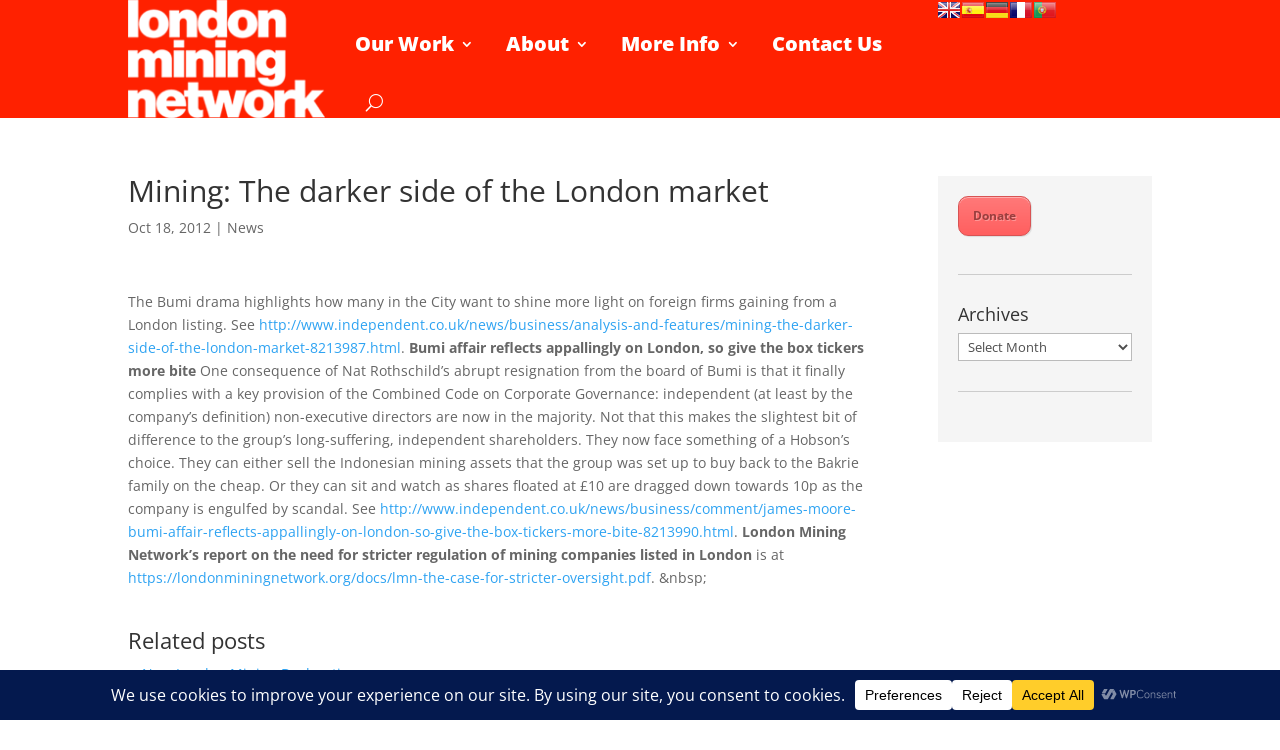

--- FILE ---
content_type: text/html; charset=UTF-8
request_url: https://londonminingnetwork.org/2012/10/mining-the-darker-side-of-the-london-market/
body_size: 19508
content:
<!DOCTYPE html><html lang="en-GB"><head><meta charset="UTF-8" /><meta http-equiv="X-UA-Compatible" content="IE=edge"><link rel="pingback" href="https://londonminingnetwork.org/wp/xmlrpc.php" /> <script type="text/javascript">document.documentElement.className = 'js';</script> <link rel="preconnect" href="https://fonts.gstatic.com" crossorigin /><meta name='robots' content='index, follow, max-image-preview:large, max-snippet:-1, max-video-preview:-1' /> <script type="text/javascript">let jqueryParams=[],jQuery=function(r){return jqueryParams=[...jqueryParams,r],jQuery},$=function(r){return jqueryParams=[...jqueryParams,r],$};window.jQuery=jQuery,window.$=jQuery;let customHeadScripts=!1;jQuery.fn=jQuery.prototype={},$.fn=jQuery.prototype={},jQuery.noConflict=function(r){if(window.jQuery)return jQuery=window.jQuery,$=window.jQuery,customHeadScripts=!0,jQuery.noConflict},jQuery.ready=function(r){jqueryParams=[...jqueryParams,r]},$.ready=function(r){jqueryParams=[...jqueryParams,r]},jQuery.load=function(r){jqueryParams=[...jqueryParams,r]},$.load=function(r){jqueryParams=[...jqueryParams,r]},jQuery.fn.ready=function(r){jqueryParams=[...jqueryParams,r]},$.fn.ready=function(r){jqueryParams=[...jqueryParams,r]};</script> <link media="all" href="https://londonminingnetwork.org/wp-content/cache/autoptimize/css/autoptimize_cd51e43d240fb1fefe0a3643a74bd555.css" rel="stylesheet"><title>Mining: The darker side of the London market - London Mining Network</title><meta name="description" content="London Mining Network - Holding the Mining Industry to Account" /><link rel="canonical" href="https://londonminingnetwork.org/2012/10/mining-the-darker-side-of-the-london-market/" /><meta property="og:locale" content="en_GB" /><meta property="og:type" content="article" /><meta property="og:title" content="Mining: The darker side of the London market - London Mining Network" /><meta property="og:description" content="London Mining Network - Holding the Mining Industry to Account" /><meta property="og:url" content="https://londonminingnetwork.org/2012/10/mining-the-darker-side-of-the-london-market/" /><meta property="og:site_name" content="London Mining Network" /><meta property="article:published_time" content="2012-10-18T13:45:58+00:00" /><meta name="author" content="Saul" /><meta name="twitter:card" content="summary_large_image" /><meta name="twitter:label1" content="Written by" /><meta name="twitter:data1" content="Saul" /><meta name="twitter:label2" content="Estimated reading time" /><meta name="twitter:data2" content="1 minute" /> <script type="application/ld+json" class="yoast-schema-graph">{"@context":"https://schema.org","@graph":[{"@type":"Article","@id":"https://londonminingnetwork.org/2012/10/mining-the-darker-side-of-the-london-market/#article","isPartOf":{"@id":"https://londonminingnetwork.org/2012/10/mining-the-darker-side-of-the-london-market/"},"author":{"name":"Saul","@id":"https://londonminingnetwork.org/#/schema/person/4e4b4b64155130b90f32d1f73773f120"},"headline":"Mining: The darker side of the London market","datePublished":"2012-10-18T13:45:58+00:00","mainEntityOfPage":{"@id":"https://londonminingnetwork.org/2012/10/mining-the-darker-side-of-the-london-market/"},"wordCount":202,"commentCount":0,"publisher":{"@id":"https://londonminingnetwork.org/#organization"},"articleSection":["News"],"inLanguage":"en-GB","potentialAction":[{"@type":"CommentAction","name":"Comment","target":["https://londonminingnetwork.org/2012/10/mining-the-darker-side-of-the-london-market/#respond"]}]},{"@type":"WebPage","@id":"https://londonminingnetwork.org/2012/10/mining-the-darker-side-of-the-london-market/","url":"https://londonminingnetwork.org/2012/10/mining-the-darker-side-of-the-london-market/","name":"Mining: The darker side of the London market - London Mining Network","isPartOf":{"@id":"https://londonminingnetwork.org/#website"},"datePublished":"2012-10-18T13:45:58+00:00","description":"London Mining Network - Holding the Mining Industry to Account","breadcrumb":{"@id":"https://londonminingnetwork.org/2012/10/mining-the-darker-side-of-the-london-market/#breadcrumb"},"inLanguage":"en-GB","potentialAction":[{"@type":"ReadAction","target":["https://londonminingnetwork.org/2012/10/mining-the-darker-side-of-the-london-market/"]}]},{"@type":"BreadcrumbList","@id":"https://londonminingnetwork.org/2012/10/mining-the-darker-side-of-the-london-market/#breadcrumb","itemListElement":[{"@type":"ListItem","position":1,"name":"Home","item":"https://londonminingnetwork.org/"},{"@type":"ListItem","position":2,"name":"Mining: The darker side of the London market"}]},{"@type":"WebSite","@id":"https://londonminingnetwork.org/#website","url":"https://londonminingnetwork.org/","name":"London Mining Network","description":"Holding the mining industry to account","publisher":{"@id":"https://londonminingnetwork.org/#organization"},"potentialAction":[{"@type":"SearchAction","target":{"@type":"EntryPoint","urlTemplate":"https://londonminingnetwork.org/?s={search_term_string}"},"query-input":{"@type":"PropertyValueSpecification","valueRequired":true,"valueName":"search_term_string"}}],"inLanguage":"en-GB"},{"@type":"Organization","@id":"https://londonminingnetwork.org/#organization","name":"London Mining Network","url":"https://londonminingnetwork.org/","logo":{"@type":"ImageObject","inLanguage":"en-GB","@id":"https://londonminingnetwork.org/#/schema/logo/image/","url":"https://londonminingnetwork.org/wp-content/uploads/2020/04/lmn-logo.png","contentUrl":"https://londonminingnetwork.org/wp-content/uploads/2020/04/lmn-logo.png","width":201,"height":120,"caption":"London Mining Network"},"image":{"@id":"https://londonminingnetwork.org/#/schema/logo/image/"}},{"@type":"Person","@id":"https://londonminingnetwork.org/#/schema/person/4e4b4b64155130b90f32d1f73773f120","name":"Saul","url":"https://londonminingnetwork.org/author/saul/"}]}</script> <link rel='dns-prefetch' href='//stats.wp.com' /><link rel='preconnect' href='//i0.wp.com' /><link rel='preconnect' href='//c0.wp.com' /><link rel="alternate" type="application/rss+xml" title="London Mining Network &raquo; Feed" href="https://londonminingnetwork.org/feed/" /><link rel="alternate" type="application/rss+xml" title="London Mining Network &raquo; Comments Feed" href="https://londonminingnetwork.org/comments/feed/" /><link rel="alternate" title="oEmbed (JSON)" type="application/json+oembed" href="https://londonminingnetwork.org/wp-json/oembed/1.0/embed?url=https%3A%2F%2Flondonminingnetwork.org%2F2012%2F10%2Fmining-the-darker-side-of-the-london-market%2F" /><link rel="alternate" title="oEmbed (XML)" type="text/xml+oembed" href="https://londonminingnetwork.org/wp-json/oembed/1.0/embed?url=https%3A%2F%2Flondonminingnetwork.org%2F2012%2F10%2Fmining-the-darker-side-of-the-london-market%2F&#038;format=xml" />  <script src="//www.googletagmanager.com/gtag/js?id=G-NKGH75LNDT"  data-cfasync="false" data-wpfc-render="false" type="text/javascript" async></script> <script data-cfasync="false" data-wpfc-render="false" type="text/javascript">var mi_version = '9.11.1';
				var mi_track_user = true;
				var mi_no_track_reason = '';
								var MonsterInsightsDefaultLocations = {"page_location":"https:\/\/londonminingnetwork.org\/2012\/10\/mining-the-darker-side-of-the-london-market\/"};
								if ( typeof MonsterInsightsPrivacyGuardFilter === 'function' ) {
					var MonsterInsightsLocations = (typeof MonsterInsightsExcludeQuery === 'object') ? MonsterInsightsPrivacyGuardFilter( MonsterInsightsExcludeQuery ) : MonsterInsightsPrivacyGuardFilter( MonsterInsightsDefaultLocations );
				} else {
					var MonsterInsightsLocations = (typeof MonsterInsightsExcludeQuery === 'object') ? MonsterInsightsExcludeQuery : MonsterInsightsDefaultLocations;
				}

								var disableStrs = [
										'ga-disable-G-NKGH75LNDT',
									];

				/* Function to detect opted out users */
				function __gtagTrackerIsOptedOut() {
					for (var index = 0; index < disableStrs.length; index++) {
						if (document.cookie.indexOf(disableStrs[index] + '=true') > -1) {
							return true;
						}
					}

					return false;
				}

				/* Disable tracking if the opt-out cookie exists. */
				if (__gtagTrackerIsOptedOut()) {
					for (var index = 0; index < disableStrs.length; index++) {
						window[disableStrs[index]] = true;
					}
				}

				/* Opt-out function */
				function __gtagTrackerOptout() {
					for (var index = 0; index < disableStrs.length; index++) {
						document.cookie = disableStrs[index] + '=true; expires=Thu, 31 Dec 2099 23:59:59 UTC; path=/';
						window[disableStrs[index]] = true;
					}
				}

				if ('undefined' === typeof gaOptout) {
					function gaOptout() {
						__gtagTrackerOptout();
					}
				}
								window.dataLayer = window.dataLayer || [];

				window.MonsterInsightsDualTracker = {
					helpers: {},
					trackers: {},
				};
				if (mi_track_user) {
					function __gtagDataLayer() {
						dataLayer.push(arguments);
					}

					function __gtagTracker(type, name, parameters) {
						if (!parameters) {
							parameters = {};
						}

						if (parameters.send_to) {
							__gtagDataLayer.apply(null, arguments);
							return;
						}

						if (type === 'event') {
														parameters.send_to = monsterinsights_frontend.v4_id;
							var hookName = name;
							if (typeof parameters['event_category'] !== 'undefined') {
								hookName = parameters['event_category'] + ':' + name;
							}

							if (typeof MonsterInsightsDualTracker.trackers[hookName] !== 'undefined') {
								MonsterInsightsDualTracker.trackers[hookName](parameters);
							} else {
								__gtagDataLayer('event', name, parameters);
							}
							
						} else {
							__gtagDataLayer.apply(null, arguments);
						}
					}

					__gtagTracker('js', new Date());
					__gtagTracker('set', {
						'developer_id.dZGIzZG': true,
											});
					if ( MonsterInsightsLocations.page_location ) {
						__gtagTracker('set', MonsterInsightsLocations);
					}
										__gtagTracker('config', 'G-NKGH75LNDT', {"forceSSL":"true"} );
										window.gtag = __gtagTracker;										(function () {
						/* https://developers.google.com/analytics/devguides/collection/analyticsjs/ */
						/* ga and __gaTracker compatibility shim. */
						var noopfn = function () {
							return null;
						};
						var newtracker = function () {
							return new Tracker();
						};
						var Tracker = function () {
							return null;
						};
						var p = Tracker.prototype;
						p.get = noopfn;
						p.set = noopfn;
						p.send = function () {
							var args = Array.prototype.slice.call(arguments);
							args.unshift('send');
							__gaTracker.apply(null, args);
						};
						var __gaTracker = function () {
							var len = arguments.length;
							if (len === 0) {
								return;
							}
							var f = arguments[len - 1];
							if (typeof f !== 'object' || f === null || typeof f.hitCallback !== 'function') {
								if ('send' === arguments[0]) {
									var hitConverted, hitObject = false, action;
									if ('event' === arguments[1]) {
										if ('undefined' !== typeof arguments[3]) {
											hitObject = {
												'eventAction': arguments[3],
												'eventCategory': arguments[2],
												'eventLabel': arguments[4],
												'value': arguments[5] ? arguments[5] : 1,
											}
										}
									}
									if ('pageview' === arguments[1]) {
										if ('undefined' !== typeof arguments[2]) {
											hitObject = {
												'eventAction': 'page_view',
												'page_path': arguments[2],
											}
										}
									}
									if (typeof arguments[2] === 'object') {
										hitObject = arguments[2];
									}
									if (typeof arguments[5] === 'object') {
										Object.assign(hitObject, arguments[5]);
									}
									if ('undefined' !== typeof arguments[1].hitType) {
										hitObject = arguments[1];
										if ('pageview' === hitObject.hitType) {
											hitObject.eventAction = 'page_view';
										}
									}
									if (hitObject) {
										action = 'timing' === arguments[1].hitType ? 'timing_complete' : hitObject.eventAction;
										hitConverted = mapArgs(hitObject);
										__gtagTracker('event', action, hitConverted);
									}
								}
								return;
							}

							function mapArgs(args) {
								var arg, hit = {};
								var gaMap = {
									'eventCategory': 'event_category',
									'eventAction': 'event_action',
									'eventLabel': 'event_label',
									'eventValue': 'event_value',
									'nonInteraction': 'non_interaction',
									'timingCategory': 'event_category',
									'timingVar': 'name',
									'timingValue': 'value',
									'timingLabel': 'event_label',
									'page': 'page_path',
									'location': 'page_location',
									'title': 'page_title',
									'referrer' : 'page_referrer',
								};
								for (arg in args) {
																		if (!(!args.hasOwnProperty(arg) || !gaMap.hasOwnProperty(arg))) {
										hit[gaMap[arg]] = args[arg];
									} else {
										hit[arg] = args[arg];
									}
								}
								return hit;
							}

							try {
								f.hitCallback();
							} catch (ex) {
							}
						};
						__gaTracker.create = newtracker;
						__gaTracker.getByName = newtracker;
						__gaTracker.getAll = function () {
							return [];
						};
						__gaTracker.remove = noopfn;
						__gaTracker.loaded = true;
						window['__gaTracker'] = __gaTracker;
					})();
									} else {
										console.log("");
					(function () {
						function __gtagTracker() {
							return null;
						}

						window['__gtagTracker'] = __gtagTracker;
						window['gtag'] = __gtagTracker;
					})();
									}</script> <meta content="London Mining Network v.1.0" name="generator"/> <script data-cfasync="false" data-wpfc-render="false" type="text/javascript" id='monsterinsights-frontend-script-js-extra'>var monsterinsights_frontend = {"js_events_tracking":"true","download_extensions":"pdf,doc,ppt,xls,zip,docx,pptx,xlsx","inbound_paths":"[]","home_url":"https:\/\/londonminingnetwork.org","hash_tracking":"false","v4_id":"G-NKGH75LNDT"};</script> <script type="text/javascript" src="https://londonminingnetwork.org/wp/wp-includes/js/jquery/jquery.min.js" id="jquery-core-js"></script> <script type="text/javascript" id="jquery-js-after">jqueryParams.length&&$.each(jqueryParams,function(e,r){if("function"==typeof r){var n=String(r);n.replace("$","jQuery");var a=new Function("return "+n)();$(document).ready(a)}});
//# sourceURL=jquery-js-after</script> <link rel="https://api.w.org/" href="https://londonminingnetwork.org/wp-json/" /><link rel="alternate" title="JSON" type="application/json" href="https://londonminingnetwork.org/wp-json/wp/v2/posts/14464" /><link rel="EditURI" type="application/rsd+xml" title="RSD" href="https://londonminingnetwork.org/wp/xmlrpc.php?rsd" /><meta name="generator" content="WordPress 6.9" /><link rel='shortlink' href='https://londonminingnetwork.org/?p=14464' /> <script>document.createElement( "picture" );if(!window.HTMLPictureElement && document.addEventListener) {window.addEventListener("DOMContentLoaded", function() {var s = document.createElement("script");s.src = "https://londonminingnetwork.org/wp-content/plugins/webp-express/js/picturefill.min.js";document.body.appendChild(s);});}</script> <script>jQuery(function($) {
	if (!$('#logo-text').length) {
		$('#logo').after('<h1 id="logo-text">London Mining Network</h1> <h5 id="logo-tagline">Holding the mining industry to account</h5>');
	}
});</script> <meta name="viewport" content="width=device-width, initial-scale=1.0, maximum-scale=1.0, user-scalable=0" />  <script>(function(w,d,s,l,i){w[l]=w[l]||[];w[l].push({'gtm.start':
new Date().getTime(),event:'gtm.js'});var f=d.getElementsByTagName(s)[0],
j=d.createElement(s),dl=l!='dataLayer'?'&l='+l:'';j.async=true;j.src=
'https://www.googletagmanager.com/gtm.js?id='+i+dl;f.parentNode.insertBefore(j,f);
})(window,document,'script','dataLayer','GTM-PKVSGTL');</script>  <script>jQuery(document).ready(function(){
jQuery(window).scroll(function() {
var scroll = jQuery(window).scrollTop();

if (scroll >= 100) {
jQuery(".pa-header").addClass("pa-fixed-header");
}
else{
jQuery(".pa-header").removeClass("pa-fixed-header");
}
});
});</script> <link rel="icon" href="https://i0.wp.com/londonminingnetwork.org/wp-content/uploads/2017/09/cropped-LMN.jpg?fit=32%2C32&#038;ssl=1" sizes="32x32" /><link rel="icon" href="https://i0.wp.com/londonminingnetwork.org/wp-content/uploads/2017/09/cropped-LMN.jpg?fit=192%2C192&#038;ssl=1" sizes="192x192" /><link rel="apple-touch-icon" href="https://i0.wp.com/londonminingnetwork.org/wp-content/uploads/2017/09/cropped-LMN.jpg?fit=180%2C180&#038;ssl=1" /><meta name="msapplication-TileImage" content="https://i0.wp.com/londonminingnetwork.org/wp-content/uploads/2017/09/cropped-LMN.jpg?fit=270%2C270&#038;ssl=1" /> <noscript><style id="rocket-lazyload-nojs-css">.rll-youtube-player, [data-lazy-src]{display:none !important;}</style></noscript></head><body data-rsssl=1 class="wp-singular post-template-default single single-post postid-14464 single-format-standard custom-background wp-theme-Divi wp-child-theme-Your-Generated-Divi-child-theme-template-by-DiviCake et-tb-has-template et-tb-has-header et_pb_button_helper_class et_pb_footer_columns3 et_cover_background et_pb_gutter osx et_pb_gutters3 et_right_sidebar et_divi_theme et-db"><div id="page-container"><div id="et-boc" class="et-boc"><header class="et-l et-l--header"><div class="et_builder_inner_content et_pb_gutters3"><div class="et_pb_section et_pb_section_0_tb_header pa-header et_pb_with_background et_section_regular section_has_divider et_pb_top_divider et_pb_section--fixed et_pb_section--with-menu" ><div class="et_pb_top_inside_divider et-no-transition"></div><div class="et_pb_row et_pb_row_0_tb_header et_pb_row--with-menu"><div class="et_pb_column et_pb_column_3_4 et_pb_column_0_tb_header  et_pb_css_mix_blend_mode_passthrough et_pb_column--with-menu"><div class="et_pb_module et_pb_menu et_pb_menu_0_tb_header et_pb_bg_layout_light  et_pb_text_align_justified et_dropdown_animation_fade et_pb_menu--with-logo et_pb_menu--style-left_aligned"><div class="et_pb_menu_inner_container clearfix"><div class="et_pb_menu__logo-wrap"><div class="et_pb_menu__logo"> <a href="https://londonminingnetwork.org" ><picture><source data-srcset="https://londonminingnetwork.org/wp-content/webp-express/webp-images/doc-root/wp-content/uploads/2014/06/logo3.png.webp" type="image/webp"><noscript><img decoding="async" width="201" height="120" src="https://londonminingnetwork.org/wp-content/uploads/2014/06/logo3.png" alt="" class="wp-image-18621 webpexpress-processed"></noscript><img decoding="async" width="201" height="120" src='data:image/svg+xml,%3Csvg%20xmlns=%22http://www.w3.org/2000/svg%22%20viewBox=%220%200%20201%20120%22%3E%3C/svg%3E' data-src="https://londonminingnetwork.org/wp-content/uploads/2014/06/logo3.png" alt="" class="lazyload wp-image-18621 webpexpress-processed"></picture></a></div></div><div class="et_pb_menu__wrap"><div class="et_pb_menu__menu"><nav class="et-menu-nav"><ul id="menu-top-menu" class="et-menu nav"><li class="mega-menu et_pb_menu_page_id-21661 menu-item menu-item-type-custom menu-item-object-custom menu-item-has-children menu-item-21661"><a href="https://londonminingnetwork.org/what-we-do/">Our Work</a><ul class="sub-menu"><li class="et_pb_menu_page_id-21663 menu-item menu-item-type-custom menu-item-object-custom menu-item-has-children menu-item-21663"><a>Solidarity</a><ul class="sub-menu"><li class="et_pb_menu_page_id-30280 menu-item menu-item-type-custom menu-item-object-custom menu-item-has-children menu-item-30280"><a href="https://londonminingnetwork.org/what-we-do/advocacy/">Advocacy</a><ul class="sub-menu"><li class="et_pb_menu_page_id-21664 menu-item menu-item-type-custom menu-item-object-custom menu-item-has-children menu-item-21664"><a href="https://londonminingnetwork.org/what-we-do/community-visits/">Community visits</a><ul class="sub-menu"><li class="et_pb_menu_page_id-53478 menu-item menu-item-type-post_type menu-item-object-page menu-item-55468"><a href="https://londonminingnetwork.org/just-transition/">Just Transition</a></li></ul></li></ul></li></ul></li><li class="et_pb_menu_page_id-49644 menu-item menu-item-type-custom menu-item-object-custom menu-item-has-children menu-item-49644"><a>Research and reports</a><ul class="sub-menu"><li class="et_pb_menu_page_id-51223 menu-item menu-item-type-post_type menu-item-object-page menu-item-51234"><a href="https://londonminingnetwork.org/reports/">Reports</a></li><li class="et_pb_menu_page_id-21665 menu-item menu-item-type-custom menu-item-object-custom menu-item-21665"><a href="https://londonminingnetwork.org/what-we-do/research">Research</a></li><li class="et_pb_menu_page_id-52975 menu-item menu-item-type-post_type menu-item-object-page menu-item-53062"><a href="https://londonminingnetwork.org/video-resources/">Video Resources</a></li></ul></li><li class="et_pb_menu_page_id-40005 menu-item menu-item-type-custom menu-item-object-custom menu-item-has-children menu-item-40005"><a>Education</a><ul class="sub-menu"><li class="et_pb_menu_page_id-51336 menu-item menu-item-type-post_type menu-item-object-page menu-item-51410"><a href="https://londonminingnetwork.org/education-work/">Education Work</a></li><li class="et_pb_menu_page_id-51342 menu-item menu-item-type-post_type menu-item-object-post menu-item-51354"><a href="https://londonminingnetwork.org/2020/10/education-resources/">Resources &#038; Projects</a></li><li class="et_pb_menu_page_id-53405 menu-item menu-item-type-post_type menu-item-object-page menu-item-53438"><a href="https://londonminingnetwork.org/resisting-mining-bookclub/">Resisting Mining Book Club</a></li></ul></li></ul></li><li class="mega-menu et_pb_menu_page_id-21870 menu-item menu-item-type-custom menu-item-object-custom menu-item-has-children menu-item-21870"><a href="https://londonminingnetwork.org/about/">About</a><ul class="sub-menu"><li class="et_pb_menu_page_id-21859 menu-item menu-item-type-custom menu-item-object-custom menu-item-has-children menu-item-21859"><a>Who we are</a><ul class="sub-menu"><li class="et_pb_menu_page_id-50094 menu-item menu-item-type-custom menu-item-object-custom menu-item-50094"><a href="https://londonminingnetwork.org/about/trustees/">Trustees</a></li><li class="et_pb_menu_page_id-49965 menu-item menu-item-type-custom menu-item-object-custom menu-item-49965"><a href="https://londonminingnetwork.org/about/our-vision/">Our vision and values</a></li><li class="et_pb_menu_page_id-21856 menu-item menu-item-type-custom menu-item-object-custom menu-item-21856"><a href="https://londonminingnetwork.org/about/network-members/">Network members</a></li><li class="et_pb_menu_page_id-50187 menu-item menu-item-type-custom menu-item-object-custom menu-item-50187"><a href="https://londonminingnetwork.org/about/governance/annual-reports">Annual reports</a></li></ul></li><li class="et_pb_menu_page_id-30257 menu-item menu-item-type-custom menu-item-object-custom menu-item-has-children menu-item-30257"><a>Governance</a><ul class="sub-menu"><li class="et_pb_menu_page_id-21863 menu-item menu-item-type-custom menu-item-object-custom menu-item-21863"><a href="https://londonminingnetwork.org/about/our-funders">Our funders</a></li><li class="et_pb_menu_page_id-21857 menu-item menu-item-type-custom menu-item-object-custom menu-item-21857"><a rel="privacy-policy" href="https://londonminingnetwork.org/about/privacy/">Privacy</a></li><li class="et_pb_menu_page_id-21858 menu-item menu-item-type-custom menu-item-object-custom menu-item-21858"><a href="https://londonminingnetwork.org/about/safeguarding">Safeguarding</a></li></ul></li><li class="et_pb_menu_page_id-55041 menu-item menu-item-type-custom menu-item-object-custom menu-item-has-children menu-item-55041"><a href="https://londonminingnetwork.org/donate/">Support Us</a><ul class="sub-menu"><li class="et_pb_menu_page_id-54064 menu-item menu-item-type-post_type menu-item-object-page menu-item-54109"><a href="https://londonminingnetwork.org/donate/">Donate</a></li><li class="et_pb_menu_page_id-21851 menu-item menu-item-type-custom menu-item-object-custom menu-item-21851"><a href="https://londonminingnetwork.org/volunteer/">Volunteer</a></li></ul></li></ul></li><li class="mega-menu et_pb_menu_page_id-21662 menu-item menu-item-type-custom menu-item-object-custom menu-item-has-children menu-item-21662"><a href="https://londonminingnetwork.org/get-informed/">More Info</a><ul class="sub-menu"><li class="et_pb_menu_page_id-49643 menu-item menu-item-type-custom menu-item-object-custom menu-item-has-children menu-item-49643"><a>Mining in focus</a><ul class="sub-menu"><li class="et_pb_menu_page_id-21787 menu-item menu-item-type-custom menu-item-object-custom menu-item-21787"><a href="https://londonminingnetwork.org/get-informed/what-is-mining">What is mining?</a></li><li class="et_pb_menu_page_id-21790 menu-item menu-item-type-custom menu-item-object-custom menu-item-21790"><a href="https://londonminingnetwork.org/get-informed/mining-and-london">Mining and London</a></li><li class="et_pb_menu_page_id-51443 menu-item menu-item-type-post_type menu-item-object-post menu-item-has-children menu-item-51454"><a href="https://londonminingnetwork.org/2020/06/resources/">Resources</a><ul class="sub-menu"><li class="et_pb_menu_page_id-50541 menu-item menu-item-type-post_type menu-item-object-page menu-item-52421"><a href="https://londonminingnetwork.org/get-informed/tailings-dams-explainer/">Tailings dams: an explainer</a></li></ul></li></ul></li><li class="et_pb_menu_page_id-40026 menu-item menu-item-type-custom menu-item-object-custom menu-item-has-children menu-item-40026"><a>Companies in focus</a><ul class="sub-menu"><li class="et_pb_menu_page_id-21792 menu-item menu-item-type-custom menu-item-object-custom menu-item-21792"><a href="https://londonminingnetwork.org/companies-in-focus-anglo-american">AngloAmerican</a></li><li class="et_pb_menu_page_id-21853 menu-item menu-item-type-custom menu-item-object-custom menu-item-21853"><a href="https://londonminingnetwork.org/companies-in-focus-bhp/">BHP</a></li><li class="et_pb_menu_page_id-21849 menu-item menu-item-type-custom menu-item-object-custom menu-item-21849"><a href="https://londonminingnetwork.org/companies-in-focus-glencore/">Glencore</a></li><li class="et_pb_menu_page_id-21847 menu-item menu-item-type-custom menu-item-object-custom menu-item-21847"><a href="https://londonminingnetwork.org/companies-in-focus-rio-tinto/">Rio Tinto</a></li><li class="et_pb_menu_page_id-51309 menu-item menu-item-type-post_type menu-item-object-page menu-item-51531"><a href="https://londonminingnetwork.org/mining-company-agm-reports/">Mining Company AGM Reports</a></li></ul></li><li class="et_pb_menu_page_id-40004 menu-item menu-item-type-custom menu-item-object-custom menu-item-has-children menu-item-40004"><a>Join us</a><ul class="sub-menu"><li class="et_pb_menu_page_id-21852 menu-item menu-item-type-custom menu-item-object-custom menu-item-21852"><a href="https://londonminingnetwork.org/cat/events/">Events</a></li><li class="et_pb_menu_page_id-40006 menu-item menu-item-type-custom menu-item-object-custom menu-item-has-children menu-item-40006"><a href="https://londonminingnetwork.us3.list-manage.com/subscribe?u=c24fb513fdd6c17178d7b384c&#038;id=0445293c07">Sign up for newsletter</a><ul class="sub-menu"><li class="et_pb_menu_page_id-21795 menu-item menu-item-type-custom menu-item-object-custom menu-item-21795"><a href="https://londonminingnetwork.org/cat/monthly-bulletin/">Online newsletter</a></li></ul></li><li class="et_pb_menu_page_id-53441 menu-item menu-item-type-post_type menu-item-object-page menu-item-53450"><a href="https://londonminingnetwork.org/work-with-us/">Work With Us</a></li></ul></li></ul></li><li class="et_pb_menu_page_id-30261 menu-item menu-item-type-custom menu-item-object-custom menu-item-30261"><a href="https://londonminingnetwork.org/about/get-in-touch/">Contact Us</a></li></ul></nav></div> <button type="button" class="et_pb_menu__icon et_pb_menu__search-button"></button><div class="et_mobile_nav_menu"><div class="mobile_nav closed"> <span class="mobile_menu_bar"></span></div></div></div><div class="et_pb_menu__search-container et_pb_menu__search-container--disabled"><div class="et_pb_menu__search"><form role="search" method="get" class="et_pb_menu__search-form" action="https://londonminingnetwork.org/"> <input type="search" class="et_pb_menu__search-input" placeholder="Search &hellip;" name="s" title="Search for:" /></form> <button type="button" class="et_pb_menu__icon et_pb_menu__close-search-button"></button></div></div></div></div></div><div class="et_pb_column et_pb_column_1_4 et_pb_column_1_tb_header  et_pb_css_mix_blend_mode_passthrough et-last-child"><div class="et_pb_module et_pb_code et_pb_code_0_tb_header"><div class="et_pb_code_inner"> <script type="text/javascript">var PrisnaGWT = {

	_fire_event: function(_element, _event) {
		
		try {
			if (document.createEvent) {
				var ev = document.createEvent("HTMLEvents");
				ev.initEvent(_event, true, true);
				_element.dispatchEvent(ev);
			} 
			else {
				var ev = document.createEventObject();
				_element.fireEvent("on" + _event, ev);
			}
		} 
		catch (e) {
			console.log("Prisna GWT: Browser not supported!");
		}
		
	},

	_restore: function() {

		var b, d = false;
		var c =  document.getElementById("\:1\.container");
		if (c)
			d = c.contentWindow.document.getElementById("\:1\.restore");
		
		if (d)
			this._fire_event(d, "click");

	},
	
	translate: function(_language) {
	
		var element;
		var combos = document.getElementsByTagName("select"); // IE8 doesn't support getElementsByClassName
		
		for (var i=0; i<combos.length; i++)
			if (combos[i].className == "goog-te-combo")
				element = combos[i];
		
		if (!element)
			return;
		
		if (_language == "en")
			this._restore();
		else {
			element.value = _language;
			this._fire_event(element, "change");
		}

	}
	
};</script> <ul class="prisna-gwt-flags-container prisna-gwt-align-left notranslate"><li class="prisna-gwt-flag-container prisna-gwt-language-en"> <a href="javascript:;" onclick="PrisnaGWT.translate('en'); return false;" title="English"></a></li><li class="prisna-gwt-flag-container prisna-gwt-language-es"> <a href="javascript:;" onclick="PrisnaGWT.translate('es'); return false;" title="Spanish"></a></li><li class="prisna-gwt-flag-container prisna-gwt-language-de"> <a href="javascript:;" onclick="PrisnaGWT.translate('de'); return false;" title="German"></a></li><li class="prisna-gwt-flag-container prisna-gwt-language-fr"> <a href="javascript:;" onclick="PrisnaGWT.translate('fr'); return false;" title="French"></a></li><li class="prisna-gwt-flag-container prisna-gwt-language-pt"> <a href="javascript:;" onclick="PrisnaGWT.translate('pt'); return false;" title="Portuguese"></a></li></ul><div id="google_translate_element" class="prisna-gwt-align-left"></div> <script type="text/javascript">function initializeGoogleTranslateElement() {
	new google.translate.TranslateElement({
		pageLanguage: "en",
		includedLanguages: "sq,nl,en,fr,de,it,mn,pt,ru,sr,es"
	}, "google_translate_element");
}</script> <script type="text/javascript" src="//translate.google.com/translate_a/element.js?cb=initializeGoogleTranslateElement"></script></div></div></div></div></div></div></header><div id="et-main-area"><div id="main-content"><div class="container"><div id="content-area" class="clearfix"><div id="left-area"> <script>jQuery(document).ready(function(){

var totalheight = 0;
jQuery(".et-l--header .et_builder_inner_content .et_pb_section").each(function(){
totalheight = totalheight + jQuery(this).outerHeight();
});

totalheight = totalheight + "px";

jQuery("#et-main-area").css("padding-top",totalheight);
});</script> <article id="post-14464" class="et_pb_post post-14464 post type-post status-publish format-standard hentry category-news"><div class="et_post_meta_wrapper"><h1 class="entry-title">Mining: The darker side of the London market</h1><p class="post-meta"><span class="published">Oct 18, 2012</span> | <a href="https://londonminingnetwork.org/cat/news/" rel="category tag">News</a></p></div><div class="entry-content"> The Bumi drama highlights how many in the City want to shine more light on foreign firms gaining from a London listing.
See <a href="http://www.independent.co.uk/news/business/analysis-and-features/mining-the-darker-side-of-the-london-market-8213987.html">http://www.independent.co.uk/news/business/analysis-and-features/mining-the-darker-side-of-the-london-market-8213987.html</a>. <strong>Bumi affair reflects appallingly on London, so give the box tickers more bite</strong> One consequence of Nat Rothschild&#8217;s abrupt resignation from the board of Bumi is that it finally complies with a key provision of the Combined Code on Corporate Governance: independent (at least by the company&#8217;s definition) non-executive directors are now in the majority.
Not that this makes the slightest bit of difference to the group&#8217;s long-suffering, independent shareholders. They now face something of a Hobson&#8217;s choice. They can either sell the Indonesian mining assets that the group was set up to buy back to the Bakrie family on the cheap. Or they can sit and watch as shares floated at £10 are dragged down towards 10p as the company is engulfed by scandal.
See <a href="http://www.independent.co.uk/news/business/comment/james-moore-bumi-affair-reflects-appallingly-on-london-so-give-the-box-tickers-more-bite-8213990.html">http://www.independent.co.uk/news/business/comment/james-moore-bumi-affair-reflects-appallingly-on-london-so-give-the-box-tickers-more-bite-8213990.html</a>. <strong>London Mining Network&#8217;s report on the need for stricter regulation of mining companies listed in London</strong> is at <a href="https://londonminingnetwork.org/docs/lmn-the-case-for-stricter-oversight.pdf">https://londonminingnetwork.org/docs/lmn-the-case-for-stricter-oversight.pdf</a>.
&amp;nbsp;<div class='rp4wp-related-posts'><h3>Related posts</h3><ul><li><div class='rp4wp-related-post-content'> <a href='https://londonminingnetwork.org/2009/01/new-london-mining-declaration/'>New London Mining Declaration</a></div></li><li><div class='rp4wp-related-post-content'> <a href='https://londonminingnetwork.org/2009/05/2-mining-2/'>2. Mining</a></div></li><li><div class='rp4wp-related-post-content'> <a href='https://londonminingnetwork.org/2016/06/london-protest-against-seabed-mining/'>London protest against seabed mining</a></div></li></ul></div></div><div class="et_post_meta_wrapper"></div></article></div><div id="sidebar"><div id="text-14" class="et_pb_widget widget_text"><div class="textwidget"><a href='https://cafdonate.cafonline.org/8448' class='small-button smallred' target="_blank">Donate</a></div></div><div id="archives-5" class="et_pb_widget widget_archive"><h4 class="widgettitle">Archives</h4> <label class="screen-reader-text" for="archives-dropdown-5">Archives</label> <select id="archives-dropdown-5" name="archive-dropdown"><option value="">Select Month</option><option value='https://londonminingnetwork.org/2026/01/'> January 2026</option><option value='https://londonminingnetwork.org/2025/12/'> December 2025</option><option value='https://londonminingnetwork.org/2025/11/'> November 2025</option><option value='https://londonminingnetwork.org/2025/10/'> October 2025</option><option value='https://londonminingnetwork.org/2025/09/'> September 2025</option><option value='https://londonminingnetwork.org/2025/08/'> August 2025</option><option value='https://londonminingnetwork.org/2025/07/'> July 2025</option><option value='https://londonminingnetwork.org/2025/06/'> June 2025</option><option value='https://londonminingnetwork.org/2025/05/'> May 2025</option><option value='https://londonminingnetwork.org/2025/04/'> April 2025</option><option value='https://londonminingnetwork.org/2025/03/'> March 2025</option><option value='https://londonminingnetwork.org/2025/02/'> February 2025</option><option value='https://londonminingnetwork.org/2025/01/'> January 2025</option><option value='https://londonminingnetwork.org/2024/12/'> December 2024</option><option value='https://londonminingnetwork.org/2024/11/'> November 2024</option><option value='https://londonminingnetwork.org/2024/10/'> October 2024</option><option value='https://londonminingnetwork.org/2024/09/'> September 2024</option><option value='https://londonminingnetwork.org/2024/07/'> July 2024</option><option value='https://londonminingnetwork.org/2024/06/'> June 2024</option><option value='https://londonminingnetwork.org/2024/05/'> May 2024</option><option value='https://londonminingnetwork.org/2024/04/'> April 2024</option><option value='https://londonminingnetwork.org/2024/03/'> March 2024</option><option value='https://londonminingnetwork.org/2024/02/'> February 2024</option><option value='https://londonminingnetwork.org/2024/01/'> January 2024</option><option value='https://londonminingnetwork.org/2023/12/'> December 2023</option><option value='https://londonminingnetwork.org/2023/11/'> November 2023</option><option value='https://londonminingnetwork.org/2023/10/'> October 2023</option><option value='https://londonminingnetwork.org/2023/09/'> September 2023</option><option value='https://londonminingnetwork.org/2023/08/'> August 2023</option><option value='https://londonminingnetwork.org/2023/07/'> July 2023</option><option value='https://londonminingnetwork.org/2023/06/'> June 2023</option><option value='https://londonminingnetwork.org/2023/05/'> May 2023</option><option value='https://londonminingnetwork.org/2023/04/'> April 2023</option><option value='https://londonminingnetwork.org/2023/03/'> March 2023</option><option value='https://londonminingnetwork.org/2023/02/'> February 2023</option><option value='https://londonminingnetwork.org/2023/01/'> January 2023</option><option value='https://londonminingnetwork.org/2022/12/'> December 2022</option><option value='https://londonminingnetwork.org/2022/11/'> November 2022</option><option value='https://londonminingnetwork.org/2022/10/'> October 2022</option><option value='https://londonminingnetwork.org/2022/09/'> September 2022</option><option value='https://londonminingnetwork.org/2022/08/'> August 2022</option><option value='https://londonminingnetwork.org/2022/07/'> July 2022</option><option value='https://londonminingnetwork.org/2022/06/'> June 2022</option><option value='https://londonminingnetwork.org/2022/05/'> May 2022</option><option value='https://londonminingnetwork.org/2022/04/'> April 2022</option><option value='https://londonminingnetwork.org/2022/03/'> March 2022</option><option value='https://londonminingnetwork.org/2022/02/'> February 2022</option><option value='https://londonminingnetwork.org/2022/01/'> January 2022</option><option value='https://londonminingnetwork.org/2021/12/'> December 2021</option><option value='https://londonminingnetwork.org/2021/11/'> November 2021</option><option value='https://londonminingnetwork.org/2021/10/'> October 2021</option><option value='https://londonminingnetwork.org/2021/09/'> September 2021</option><option value='https://londonminingnetwork.org/2021/08/'> August 2021</option><option value='https://londonminingnetwork.org/2021/07/'> July 2021</option><option value='https://londonminingnetwork.org/2021/06/'> June 2021</option><option value='https://londonminingnetwork.org/2021/05/'> May 2021</option><option value='https://londonminingnetwork.org/2021/04/'> April 2021</option><option value='https://londonminingnetwork.org/2021/03/'> March 2021</option><option value='https://londonminingnetwork.org/2021/02/'> February 2021</option><option value='https://londonminingnetwork.org/2021/01/'> January 2021</option><option value='https://londonminingnetwork.org/2020/12/'> December 2020</option><option value='https://londonminingnetwork.org/2020/11/'> November 2020</option><option value='https://londonminingnetwork.org/2020/10/'> October 2020</option><option value='https://londonminingnetwork.org/2020/09/'> September 2020</option><option value='https://londonminingnetwork.org/2020/08/'> August 2020</option><option value='https://londonminingnetwork.org/2020/07/'> July 2020</option><option value='https://londonminingnetwork.org/2020/06/'> June 2020</option><option value='https://londonminingnetwork.org/2020/05/'> May 2020</option><option value='https://londonminingnetwork.org/2020/04/'> April 2020</option><option value='https://londonminingnetwork.org/2020/03/'> March 2020</option><option value='https://londonminingnetwork.org/2020/02/'> February 2020</option><option value='https://londonminingnetwork.org/2020/01/'> January 2020</option><option value='https://londonminingnetwork.org/2019/12/'> December 2019</option><option value='https://londonminingnetwork.org/2019/11/'> November 2019</option><option value='https://londonminingnetwork.org/2019/10/'> October 2019</option><option value='https://londonminingnetwork.org/2019/09/'> September 2019</option><option value='https://londonminingnetwork.org/2019/08/'> August 2019</option><option value='https://londonminingnetwork.org/2019/07/'> July 2019</option><option value='https://londonminingnetwork.org/2019/06/'> June 2019</option><option value='https://londonminingnetwork.org/2019/05/'> May 2019</option><option value='https://londonminingnetwork.org/2019/04/'> April 2019</option><option value='https://londonminingnetwork.org/2019/03/'> March 2019</option><option value='https://londonminingnetwork.org/2019/02/'> February 2019</option><option value='https://londonminingnetwork.org/2019/01/'> January 2019</option><option value='https://londonminingnetwork.org/2018/12/'> December 2018</option><option value='https://londonminingnetwork.org/2018/11/'> November 2018</option><option value='https://londonminingnetwork.org/2018/10/'> October 2018</option><option value='https://londonminingnetwork.org/2018/09/'> September 2018</option><option value='https://londonminingnetwork.org/2018/08/'> August 2018</option><option value='https://londonminingnetwork.org/2018/07/'> July 2018</option><option value='https://londonminingnetwork.org/2018/06/'> June 2018</option><option value='https://londonminingnetwork.org/2018/05/'> May 2018</option><option value='https://londonminingnetwork.org/2018/04/'> April 2018</option><option value='https://londonminingnetwork.org/2018/03/'> March 2018</option><option value='https://londonminingnetwork.org/2018/02/'> February 2018</option><option value='https://londonminingnetwork.org/2018/01/'> January 2018</option><option value='https://londonminingnetwork.org/2017/12/'> December 2017</option><option value='https://londonminingnetwork.org/2017/11/'> November 2017</option><option value='https://londonminingnetwork.org/2017/10/'> October 2017</option><option value='https://londonminingnetwork.org/2017/09/'> September 2017</option><option value='https://londonminingnetwork.org/2017/08/'> August 2017</option><option value='https://londonminingnetwork.org/2017/07/'> July 2017</option><option value='https://londonminingnetwork.org/2017/06/'> June 2017</option><option value='https://londonminingnetwork.org/2017/05/'> May 2017</option><option value='https://londonminingnetwork.org/2017/04/'> April 2017</option><option value='https://londonminingnetwork.org/2017/03/'> March 2017</option><option value='https://londonminingnetwork.org/2017/02/'> February 2017</option><option value='https://londonminingnetwork.org/2017/01/'> January 2017</option><option value='https://londonminingnetwork.org/2016/12/'> December 2016</option><option value='https://londonminingnetwork.org/2016/11/'> November 2016</option><option value='https://londonminingnetwork.org/2016/10/'> October 2016</option><option value='https://londonminingnetwork.org/2016/09/'> September 2016</option><option value='https://londonminingnetwork.org/2016/08/'> August 2016</option><option value='https://londonminingnetwork.org/2016/07/'> July 2016</option><option value='https://londonminingnetwork.org/2016/06/'> June 2016</option><option value='https://londonminingnetwork.org/2016/05/'> May 2016</option><option value='https://londonminingnetwork.org/2016/04/'> April 2016</option><option value='https://londonminingnetwork.org/2016/03/'> March 2016</option><option value='https://londonminingnetwork.org/2016/02/'> February 2016</option><option value='https://londonminingnetwork.org/2016/01/'> January 2016</option><option value='https://londonminingnetwork.org/2015/12/'> December 2015</option><option value='https://londonminingnetwork.org/2015/11/'> November 2015</option><option value='https://londonminingnetwork.org/2015/10/'> October 2015</option><option value='https://londonminingnetwork.org/2015/09/'> September 2015</option><option value='https://londonminingnetwork.org/2015/08/'> August 2015</option><option value='https://londonminingnetwork.org/2015/07/'> July 2015</option><option value='https://londonminingnetwork.org/2015/06/'> June 2015</option><option value='https://londonminingnetwork.org/2015/05/'> May 2015</option><option value='https://londonminingnetwork.org/2015/04/'> April 2015</option><option value='https://londonminingnetwork.org/2015/03/'> March 2015</option><option value='https://londonminingnetwork.org/2015/02/'> February 2015</option><option value='https://londonminingnetwork.org/2015/01/'> January 2015</option><option value='https://londonminingnetwork.org/2014/12/'> December 2014</option><option value='https://londonminingnetwork.org/2014/11/'> November 2014</option><option value='https://londonminingnetwork.org/2014/10/'> October 2014</option><option value='https://londonminingnetwork.org/2014/09/'> September 2014</option><option value='https://londonminingnetwork.org/2014/08/'> August 2014</option><option value='https://londonminingnetwork.org/2014/07/'> July 2014</option><option value='https://londonminingnetwork.org/2014/06/'> June 2014</option><option value='https://londonminingnetwork.org/2014/05/'> May 2014</option><option value='https://londonminingnetwork.org/2014/04/'> April 2014</option><option value='https://londonminingnetwork.org/2014/03/'> March 2014</option><option value='https://londonminingnetwork.org/2014/02/'> February 2014</option><option value='https://londonminingnetwork.org/2014/01/'> January 2014</option><option value='https://londonminingnetwork.org/2013/12/'> December 2013</option><option value='https://londonminingnetwork.org/2013/11/'> November 2013</option><option value='https://londonminingnetwork.org/2013/10/'> October 2013</option><option value='https://londonminingnetwork.org/2013/09/'> September 2013</option><option value='https://londonminingnetwork.org/2013/08/'> August 2013</option><option value='https://londonminingnetwork.org/2013/07/'> July 2013</option><option value='https://londonminingnetwork.org/2013/06/'> June 2013</option><option value='https://londonminingnetwork.org/2013/05/'> May 2013</option><option value='https://londonminingnetwork.org/2013/04/'> April 2013</option><option value='https://londonminingnetwork.org/2013/03/'> March 2013</option><option value='https://londonminingnetwork.org/2013/02/'> February 2013</option><option value='https://londonminingnetwork.org/2013/01/'> January 2013</option><option value='https://londonminingnetwork.org/2012/12/'> December 2012</option><option value='https://londonminingnetwork.org/2012/11/'> November 2012</option><option value='https://londonminingnetwork.org/2012/10/'> October 2012</option><option value='https://londonminingnetwork.org/2012/09/'> September 2012</option><option value='https://londonminingnetwork.org/2012/08/'> August 2012</option><option value='https://londonminingnetwork.org/2012/07/'> July 2012</option><option value='https://londonminingnetwork.org/2012/06/'> June 2012</option><option value='https://londonminingnetwork.org/2012/05/'> May 2012</option><option value='https://londonminingnetwork.org/2012/04/'> April 2012</option><option value='https://londonminingnetwork.org/2012/03/'> March 2012</option><option value='https://londonminingnetwork.org/2012/02/'> February 2012</option><option value='https://londonminingnetwork.org/2012/01/'> January 2012</option><option value='https://londonminingnetwork.org/2011/12/'> December 2011</option><option value='https://londonminingnetwork.org/2011/11/'> November 2011</option><option value='https://londonminingnetwork.org/2011/10/'> October 2011</option><option value='https://londonminingnetwork.org/2011/09/'> September 2011</option><option value='https://londonminingnetwork.org/2011/08/'> August 2011</option><option value='https://londonminingnetwork.org/2011/07/'> July 2011</option><option value='https://londonminingnetwork.org/2011/06/'> June 2011</option><option value='https://londonminingnetwork.org/2011/05/'> May 2011</option><option value='https://londonminingnetwork.org/2011/04/'> April 2011</option><option value='https://londonminingnetwork.org/2011/03/'> March 2011</option><option value='https://londonminingnetwork.org/2011/02/'> February 2011</option><option value='https://londonminingnetwork.org/2011/01/'> January 2011</option><option value='https://londonminingnetwork.org/2010/12/'> December 2010</option><option value='https://londonminingnetwork.org/2010/11/'> November 2010</option><option value='https://londonminingnetwork.org/2010/10/'> October 2010</option><option value='https://londonminingnetwork.org/2010/09/'> September 2010</option><option value='https://londonminingnetwork.org/2010/08/'> August 2010</option><option value='https://londonminingnetwork.org/2010/07/'> July 2010</option><option value='https://londonminingnetwork.org/2010/06/'> June 2010</option><option value='https://londonminingnetwork.org/2010/05/'> May 2010</option><option value='https://londonminingnetwork.org/2010/04/'> April 2010</option><option value='https://londonminingnetwork.org/2010/03/'> March 2010</option><option value='https://londonminingnetwork.org/2010/02/'> February 2010</option><option value='https://londonminingnetwork.org/2010/01/'> January 2010</option><option value='https://londonminingnetwork.org/2009/12/'> December 2009</option><option value='https://londonminingnetwork.org/2009/11/'> November 2009</option><option value='https://londonminingnetwork.org/2009/10/'> October 2009</option><option value='https://londonminingnetwork.org/2009/09/'> September 2009</option><option value='https://londonminingnetwork.org/2009/08/'> August 2009</option><option value='https://londonminingnetwork.org/2009/07/'> July 2009</option><option value='https://londonminingnetwork.org/2009/06/'> June 2009</option><option value='https://londonminingnetwork.org/2009/05/'> May 2009</option><option value='https://londonminingnetwork.org/2009/04/'> April 2009</option><option value='https://londonminingnetwork.org/2009/03/'> March 2009</option><option value='https://londonminingnetwork.org/2009/02/'> February 2009</option><option value='https://londonminingnetwork.org/2009/01/'> January 2009</option><option value='https://londonminingnetwork.org/2008/12/'> December 2008</option><option value='https://londonminingnetwork.org/2008/11/'> November 2008</option><option value='https://londonminingnetwork.org/2008/10/'> October 2008</option><option value='https://londonminingnetwork.org/2008/09/'> September 2008</option><option value='https://londonminingnetwork.org/2008/04/'> April 2008</option><option value='https://londonminingnetwork.org/1/12/'> December 1</option> </select> <script type="text/javascript">( ( dropdownId ) => {
	const dropdown = document.getElementById( dropdownId );
	function onSelectChange() {
		setTimeout( () => {
			if ( 'escape' === dropdown.dataset.lastkey ) {
				return;
			}
			if ( dropdown.value ) {
				document.location.href = dropdown.value;
			}
		}, 250 );
	}
	function onKeyUp( event ) {
		if ( 'Escape' === event.key ) {
			dropdown.dataset.lastkey = 'escape';
		} else {
			delete dropdown.dataset.lastkey;
		}
	}
	function onClick() {
		delete dropdown.dataset.lastkey;
	}
	dropdown.addEventListener( 'keyup', onKeyUp );
	dropdown.addEventListener( 'click', onClick );
	dropdown.addEventListener( 'change', onSelectChange );
})( "archives-dropdown-5" );

//# sourceURL=WP_Widget_Archives%3A%3Awidget</script> </div></div></div></div></div><footer id="main-footer"><div class="container"><div id="footer-widgets" class="clearfix"><div class="footer-widget"><div id="text-8" class="fwidget et_pb_widget widget_text"><div class="textwidget"><a href='http://eepurl.com/bh1oln' class='small-button smallred' target="_blank">Sign up to our newsletter</a></div></div><div id="custom_html-8" class="widget_text fwidget et_pb_widget widget_custom_html"><div class="textwidget custom-html-widget"><script type="text/javascript" id="ngos-ed-on-file-widget-script-17336c1f-917d-492b-bc53-225c95e103da">(function() {
 function async_load()
 { var s = document.createElement('script'); s.type = 'text/javascript'; s.async = true; var theUrl = 'http://www.ngosource.org/sites/default/files/ngos_ed_on_file_widget.js'; s.src = theUrl + ( theUrl.indexOf("?") >= 0 ? "&" : "?") + 'ref=' + encodeURIComponent(window.location.href); var embedder = document.getElementById('ngos-ed-on-file-widget-script-17336c1f-917d-492b-bc53-225c95e103da'); embedder.parentNode.insertBefore(s, embedder); }
 if (window.attachEvent)
 window.attachEvent('onload', async_load);
 else
 window.addEventListener('load', async_load, false);
 })();</script></div></div><div id="nav_menu-5" class="fwidget et_pb_widget widget_nav_menu"><h4 class="title">Quick Links</h4><div class="menu-footer-menu-container"><ul id="menu-footer-menu" class="menu"><li id="menu-item-52307" class="menu-item menu-item-type-post_type menu-item-object-page menu-item-52307"><a href="https://londonminingnetwork.org/complaints-procedure/">Complaints Procedure</a></li><li id="menu-item-52312" class="menu-item menu-item-type-post_type menu-item-object-page menu-item-52312"><a href="https://londonminingnetwork.org/about/safeguarding/">Safeguarding</a></li><li id="menu-item-18076" class="menu-item menu-item-type-post_type menu-item-object-page menu-item-18076"><a href="https://londonminingnetwork.org/accessibility/">Accessibility</a></li></ul></div></div></div><div class="footer-widget"><div id="text-15" class="fwidget et_pb_widget widget_text"><h4 class="title">Contact Us</h4><div class="textwidget"><p>Email: contact@londonminingnetwork.org</p><p>Address:<br /> London Mining Network,<br /> Finfuture,<br /> 225-229 Seven Sisters Road,<br /> London N4 2DA</p><p>Charitable number: 1159778</p></div></div></div><div class="footer-widget"><div id="text-16" class="fwidget et_pb_widget widget_text"><h4 class="title">Follow us</h4><div class="textwidget"><p><a href="https://bsky.app/profile/ldnminingnetwork.bsky.social">Bluesky</a> | <a href="https://www.instagram.com/londonmining/">Instagram</a> | <a href="https://x.com/londonmining">X</a> | <a href="https://www.facebook.com/londonminingnetwork">Facebook</a> | <a href="https://www.linkedin.com/company/london-mining-network">LinkedIn</a> |</p></div></div></div></div></div><div id="footer-bottom"><div class="container clearfix"><p id="footer-info">Designed by <a href="https://www.elegantthemes.com" title="Premium WordPress Themes">Elegant Themes</a> | Powered by <a href="https://www.wordpress.org">WordPress</a></p></div></div></footer></div></div></div> <script type="speculationrules">{"prefetch":[{"source":"document","where":{"and":[{"href_matches":"/*"},{"not":{"href_matches":["/wp/wp-*.php","/wp/wp-admin/*","/wp-content/uploads/*","/wp-content/*","/wp-content/plugins/*","/wp-content/themes/Your-Generated-Divi-child-theme-template-by-DiviCake/*","/wp-content/themes/Divi/*","/*\\?(.+)"]}},{"not":{"selector_matches":"a[rel~=\"nofollow\"]"}},{"not":{"selector_matches":".no-prefetch, .no-prefetch a"}}]},"eagerness":"conservative"}]}</script> <div id="wpconsent-root" style="--wpconsent-z-index: 900000; --wpconsent-background: #04194e; --wpconsent-text: #ffffff; --wpconsent-outline-color: rgba(255, 255, 255, 0.2); --wpconsent-accept-bg: #ffcd2a; --wpconsent-cancel-bg: #ffffff; --wpconsent-preferences-bg: #ffffff; --wpconsent-accept-color: #000000; --wpconsent-cancel-color: #000000; --wpconsent-preferences-color: #000000; --wpconsent-font-size: 16px;"><div id="wpconsent-container" style="display: none;"></div><template id="wpconsent-template"><div class="wpconsent-banner-holder wpconsent-banner-long wpconsent-banner-long-bottom" id="wpconsent-banner-holder" tabindex="-1" role="dialog" aria-labelledby="wpconsent-banner-title"><div class="wpconsent-banner" part="wpconsent-banner"><div class="wpconsent-banner-body" part="wpconsent-banner-body"><h2 id="wpconsent-banner-title" class="screen-reader-text">Cookie Consent</h2><div class="wpconsent-banner-message" tabindex="0"><p>We use cookies to improve your experience on our site. By using our site, you consent to cookies.</p></div></div><div class="wpconsent-banner-footer wpconsent-button-size-small wpconsent-button-corner-slightly-rounded wpconsent-button-type-filled" part="wpconsent-banner-footer"><button type="button" id="wpconsent-preferences-all" class="wpconsent-preferences-cookies wpconsent-banner-button wpconsent-preferences-all" part="wpconsent-button-preferences">Preferences</button><button type="button" id="wpconsent-cancel-all" class="wpconsent-cancel-cookies wpconsent-banner-button wpconsent-cancel-all" part="wpconsent-button-cancel">Reject</button><button type="button" id="wpconsent-accept-all" class="wpconsent-accept-cookies wpconsent-banner-button wpconsent-accept-all" part="wpconsent-button-accept">Accept All</button></div><div class="wpconsent-powered-by"><a style="color: #ffffff" href="https://wpconsent.com/powered-by/?utm_source=liteplugin&#038;utm_medium=poweredby&#038;utm_campaign" target="_blank" rel="nofollow noopener noreferrer"><span class="wpconsent-powered-by-text">Powered by</span> <svg class="wpconsent-icon wpconsent-icon-logo-mono" width="80" height="12" viewBox="0 0 57 9" xmlns="http://www.w3.org/2000/svg"><g clip-path="url(#a)" fill="#ffffff"><path d="M4.84 1.006a.34.34 0 0 0-.333-.34H2.564a.336.336 0 0 0-.292.172L.735 3.566a.336.336 0 0 0 .293.501h1.94a.342.342 0 0 0 .292-.173l1.531-2.713H4.79a.333.333 0 0 0 .05-.175ZM11.628 4.545a.33.33 0 0 0-.048-.171L9.76 1.144 8.403 3.547l.474.84a.33.33 0 0 1 .003.314L7.09 7.88a.341.341 0 0 0 .272.539h1.937a.336.336 0 0 0 .292-.17l2.005-3.558-.003-.002a.34.34 0 0 0 .034-.145h.002Z" /><path d="M9.76 1.144 9.493.667 8.17 2.994l-.038.066-.294.518a.34.34 0 0 1 .569-.03L9.76 1.144ZM6.995.667h-.012a.336.336 0 0 0-.303.19l-2.636 4.66a.345.345 0 0 1-.299.175.348.348 0 0 1-.303-.183l-.447-.792a.337.337 0 0 0-.294-.171l-1.936.006a.336.336 0 0 0-.293.5l1.802 3.199c.06.105.171.17.293.17h2.314c.129 0 .239-.071.297-.178L6.832 5.34l1.002-1.762.294-.518.038-.066L9.49.667H6.995ZM13.896 1.921c0-.148.053-.274.157-.378a.518.518 0 0 1 .38-.155c.136 0 .247.038.334.114.087.077.144.161.17.253l1.065 3.843 1.041-3.825a.48.48 0 0 1 .188-.28.516.516 0 0 1 .627.002c.096.072.16.167.188.285l1.041 3.825 1.076-3.856a.523.523 0 0 1 .501-.36.51.51 0 0 1 .37.151.508.508 0 0 1 .154.374.505.505 0 0 1-.027.163L19.596 7.32a.518.518 0 0 1-.488.375.47.47 0 0 1-.31-.11.546.546 0 0 1-.182-.285l-1.057-3.747-1.053 3.749a.525.525 0 0 1-.19.283.51.51 0 0 1-.325.11.514.514 0 0 1-.315-.102.5.5 0 0 1-.19-.264l-1.564-5.242a.514.514 0 0 1-.027-.165h.002ZM21.94 7.167V1.992c0-.146.05-.27.154-.374a.514.514 0 0 1 .377-.154h1.745c.566 0 1.026.159 1.383.478.357.318.536.785.536 1.399s-.177 1.077-.533 1.398c-.355.321-.817.484-1.385.484H23v1.943a.512.512 0 0 1-.152.375c-.1.1-.226.151-.375.151a.514.514 0 0 1-.378-.154.506.506 0 0 1-.155-.374v.003Zm1.059-2.896h1.134c.287 0 .509-.08.668-.243.16-.162.239-.392.239-.686 0-.294-.081-.526-.242-.685-.16-.16-.382-.239-.666-.239h-1.135v1.855L23 4.27ZM26.842 4.549c0-1.064.249-1.866.749-2.404.5-.539 1.202-.81 2.107-.81.432 0 .828.088 1.191.26.362.173.651.41.869.712.042.06.063.123.063.192a.287.287 0 0 1-.29.295.303.303 0 0 1-.241-.12 1.81 1.81 0 0 0-.671-.553 2.018 2.018 0 0 0-.92-.215c-.714 0-1.264.22-1.645.662-.38.441-.571 1.103-.571 1.984 0 .88.187 1.593.56 2.01.375.418.927.626 1.656.626.318 0 .62-.063.905-.19.285-.128.513-.314.686-.562a.276.276 0 0 1 .241-.12c.084 0 .153.029.207.086a.287.287 0 0 1 .083.21c0 .063-.018.12-.054.174-.2.293-.49.527-.869.704-.38.177-.78.265-1.2.265-.919 0-1.623-.26-2.116-.781-.494-.521-.74-1.328-.74-2.422v-.003ZM33.042 7.19c-.337-.37-.507-.92-.507-1.654 0-.734.168-1.281.504-1.646.336-.365.809-.548 1.417-.548.607 0 1.083.183 1.42.548.334.365.502.914.502 1.646 0 .732-.168 1.285-.503 1.654-.334.369-.809.553-1.42.553-.61 0-1.075-.184-1.413-.553Zm.087-1.654c0 1.118.443 1.676 1.327 1.676.884 0 1.326-.558 1.326-1.676 0-1.118-.442-1.667-1.326-1.667-.884 0-1.327.555-1.327 1.667ZM37.29 7.404V3.686c0-.084.029-.153.086-.207a.293.293 0 0 1 .21-.083c.084 0 .153.027.207.083a.286.286 0 0 1 .083.207v.294c.093-.185.247-.338.465-.458.217-.12.47-.181.755-.181.271 0 .508.031.712.096.204.064.366.147.488.247.121.101.218.226.293.371.075.146.124.291.15.434.025.142.037.3.037.47v2.444a.276.276 0 0 1-.082.207.286.286 0 0 1-.207.082.29.29 0 0 1-.21-.082.277.277 0 0 1-.086-.207V5.078c0-.193-.015-.36-.047-.498a1.104 1.104 0 0 0-.165-.38.718.718 0 0 0-.337-.256 1.503 1.503 0 0 0-.545-.085c-.813 0-1.22.427-1.22 1.282v2.262a.276.276 0 0 1-.083.207.286.286 0 0 1-.206.082.29.29 0 0 1-.21-.082.277.277 0 0 1-.086-.207l-.002.001ZM41.584 6.899c0-.075.025-.137.076-.188a.254.254 0 0 1 .188-.076c.075 0 .14.03.2.09.3.3.69.451 1.162.451.287 0 .52-.052.7-.159.18-.106.27-.27.27-.493a.463.463 0 0 0-.104-.3.747.747 0 0 0-.273-.21 3.832 3.832 0 0 0-.387-.155c-.144-.05-.291-.1-.44-.153a3.603 3.603 0 0 1-.44-.186 2.328 2.328 0 0 1-.387-.242.974.974 0 0 1-.273-.344 1.08 1.08 0 0 1-.102-.48c0-.363.13-.638.392-.824.26-.186.597-.279 1.008-.279.635 0 1.099.195 1.39.586.045.06.067.118.067.174a.25.25 0 0 1-.078.187.263.263 0 0 1-.19.077.26.26 0 0 1-.193-.081 1.426 1.426 0 0 0-.43-.288 1.46 1.46 0 0 0-.566-.096c-.236 0-.43.043-.584.129-.153.087-.23.228-.23.424 0 .116.035.218.103.31a.749.749 0 0 0 .27.221c.113.057.242.113.387.164l.44.155c.147.052.294.114.44.186.145.072.274.15.388.232a.915.915 0 0 1 .275.33c.069.137.103.291.103.464 0 .269-.07.495-.21.681-.14.186-.324.321-.554.405-.23.083-.493.125-.79.125-.346 0-.66-.068-.938-.201-.28-.134-.49-.288-.626-.46a.303.303 0 0 1-.063-.175l-.002-.001ZM45.48 5.536c0-.7.166-1.24.496-1.622.33-.381.794-.572 1.39-.572.235 0 .446.029.635.087.19.059.346.138.47.239.123.1.23.211.317.33.088.119.154.25.2.389.044.14.076.268.095.387a2.447 2.447 0 0 1 .023.558 1.02 1.02 0 0 1-.038.177.26.26 0 0 1-.11.152.396.396 0 0 1-.21.05h-2.673c0 .455.123.817.369 1.087s.584.405 1.013.405c.238 0 .44-.034.607-.105.167-.07.33-.166.493-.288a.307.307 0 0 1 .165-.058.25.25 0 0 1 .187.078.263.263 0 0 1 .077.19.294.294 0 0 1-.1.21 1.61 1.61 0 0 1-.25.2 2.02 2.02 0 0 1-.48.207c-.22.072-.452.106-.7.106-.628 0-1.114-.181-1.458-.543-.343-.361-.516-.917-.516-1.664h-.002Zm.595-.339h2.462c0-.179-.018-.34-.054-.488a1.413 1.413 0 0 0-.177-.417.83.83 0 0 0-.362-.31 1.352 1.352 0 0 0-.579-.112c-.39 0-.696.118-.918.353-.222.236-.347.56-.374.974h.002ZM50.017 7.404V3.686c0-.084.028-.153.085-.207a.293.293 0 0 1 .21-.083c.085 0 .154.027.208.083a.287.287 0 0 1 .082.207v.294c.093-.185.248-.338.465-.458.218-.12.47-.181.755-.181.272 0 .509.031.713.096.204.064.366.147.488.247.121.101.217.226.292.371.075.146.125.291.15.434.026.142.038.3.038.47v2.444a.276.276 0 0 1-.083.207.287.287 0 0 1-.207.082.29.29 0 0 1-.21-.082.277.277 0 0 1-.085-.207V5.078c0-.193-.015-.36-.047-.498a1.106 1.106 0 0 0-.165-.38.718.718 0 0 0-.338-.256 1.504 1.504 0 0 0-.544-.085c-.814 0-1.22.427-1.22 1.282v2.262a.276.276 0 0 1-.083.207.287.287 0 0 1-.207.082.29.29 0 0 1-.21-.082.277.277 0 0 1-.085-.207l-.002.001ZM54.277 3.938a.263.263 0 0 1-.078-.195.27.27 0 0 1 .078-.196.26.26 0 0 1 .194-.081h.357v-.96a.27.27 0 0 1 .09-.203.284.284 0 0 1 .205-.087c.078 0 .149.028.206.085a.279.279 0 0 1 .085.206v.96h.6c.077 0 .142.027.193.081a.276.276 0 0 1 .078.197.264.264 0 0 1-.078.195.262.262 0 0 1-.194.078h-.599v2.525c0 .194.048.344.146.45.096.106.225.158.387.158.081 0 .149.026.204.078a.256.256 0 0 1 .083.195.251.251 0 0 1-.083.194.284.284 0 0 1-.204.078c-.354 0-.629-.105-.824-.317-.195-.211-.292-.49-.292-.836V4.018h-.357a.258.258 0 0 1-.194-.078l-.003-.002Z" /></g><defs><path fill="#ffffff" d="M0 0h55.857v7.753H0z" /></defs></svg><span class="screen-reader-text"> (opens in a new window)</span></a></div></div></div><div id="wpconsent-preferences-modal" class="wpconsent-preferences-modal" style="display:none;" tabindex="-1" role="dialog" aria-modal="true" aria-labelledby="wpconsent-preferences-title" part="wpconsent-preferences-modal"><div class="wpconsent-preferences-content" part="wpconsent-preferences-content"><div class="wpconsent-preferences-header" part="wpconsent-preferences-header"><h2 id="wpconsent-preferences-title" tabindex="0" part="wpconsent-preferences-title">Cookie Preferences</h2><div class="wpconsent-preferences-header-right"><button class="wpconsent-preferences-header-close" id="wpconsent-preferences-close" aria-label="Close" aria-label="Close" part="wpconsent-preferences-close">&times;</button></div></div><div class="wpconsent-preferences-body"><div class="wpconsent_preferences_panel_description" part="wpconsent-preferences-description"><p>Manage your cookie preferences below:</p></div><div class="wpconsent-preference-cookies wpconsent-preferences-accordion" part="wpconsent-preferences-accordion"><div class="wpconsent-preferences-accordion-item wpconsent-cookie-category wpconsent-cookie-category-essential" part="wpconsent-accordion-item wpconsent-category-essential"><div class="wpconsent-preferences-accordion-header" part="wpconsent-accordion-header"><div class="wpconsent-cookie-category-text"><button class="wpconsent-preferences-accordion-toggle" aria-expanded="false" part="wpconsent-accordion-toggle"><span class="wpconsent-preferences-accordion-arrow" aria-hidden="true"></span><span class="screen-reader-text">Toggle Essential</span></button><label for="cookie-category-essential">Essential</label></div><div class="wpconsent-cookie-category-checkbox"><label class="wpconsent-preferences-checkbox-toggle wpconsent-preferences-checkbox-toggle-disabled" part="wpconsent-checkbox-toggle wpconsent-checkbox-toggle-disabled"><input type="checkbox" id="cookie-category-essential" checked disabled><span class="wpconsent-preferences-checkbox-toggle-slider"></span></label></div></div><div class="wpconsent-preferences-accordion-content" part="wpconsent-accordion-content"><p class="wpconsent-category-description" tabindex="0">Essential cookies enable basic functions and are necessary for the proper function of the website.</p><div class="wpconsent-preferences-cookies-list" part="wpconsent-cookies-list"><div class="wpconsent-preferences-list-header" part="wpconsent-cookies-list-header"><div class="cookie-name">Name</div><div class="cookie-desc">Description</div><div class="cookie-duration">Duration</div></div><div class="wpconsent-preferences-list-item" data-cookie-id="58034" part="wpconsent-cookies-list-item"><div class="cookie-name">Cookie Preferences</div><div class="cookie-desc">This cookie is used to store the user's cookie consent preferences.</div><div class="cookie-duration">30 days</div></div></div></div></div><div class="wpconsent-preferences-accordion-item wpconsent-cookie-category" part="wpconsent-accordion-item wpconsent-cookie-policy-item"><div class="wpconsent-preferences-accordion-header" part="wpconsent-accordion-header"><div class="wpconsent-cookie-category-text"><button class="wpconsent-preferences-accordion-toggle" aria-expanded="false" part="wpconsent-accordion-toggle"><span class="wpconsent-preferences-accordion-arrow" aria-hidden="true"></span><span class="screen-reader-text">Toggle Cookie Policy</span></button><label class="wpconsent-cookie-policy-title">Cookie Policy</label></div></div><div class="wpconsent-preferences-accordion-content" part="wpconsent-accordion-content"><p tabindex="0" class="wpconsent-cookie-policy-text">You can find more information in our <a href="https://londonminingnetwork.org/about/privacy/">Privacy</a> and <a href="https://londonminingnetwork.org/about/privacy/">Privacy</a>.</p></div></div></div></div><div class="wpconsent-preferences-actions" part="wpconsent-preferences-actions"><div class="wpconsent-preferences-buttons wpconsent-button-size-small wpconsent-button-corner-slightly-rounded wpconsent-button-type-filled" part="wpconsent-preferences-buttons"><div class="wpconsent-preferences-buttons-left" part="wpconsent-preferences-buttons-left"><button class="wpconsent-accept-all wpconsent-banner-button" part="wpconsent-preferences-accept-button">Accept All</button><button class="wpconsent-close-preferences wpconsent-banner-button" part="wpconsent-preferences-cancel-button">Close</button></div><button class="wpconsent-save-preferences wpconsent-banner-button" part="wpconsent-preferences-save-button">Save and Close</button></div></div><div class="wpconsent-preferences-powered-by"><div class="wpconsent-powered-by"><a style="color: #ffffff" href="https://wpconsent.com/powered-by/?utm_source=liteplugin&#038;utm_medium=poweredby&#038;utm_campaign" target="_blank" rel="nofollow noopener noreferrer"><span class="wpconsent-powered-by-text">Powered by</span> <svg class="wpconsent-icon wpconsent-icon-logo-mono" width="80" height="12" viewBox="0 0 57 9" fill="none" xmlns="http://www.w3.org/2000/svg"><g clip-path="url(#a)" fill="#ffffff"><path d="M4.84 1.006a.34.34 0 0 0-.333-.34H2.564a.336.336 0 0 0-.292.172L.735 3.566a.336.336 0 0 0 .293.501h1.94a.342.342 0 0 0 .292-.173l1.531-2.713H4.79a.333.333 0 0 0 .05-.175ZM11.628 4.545a.33.33 0 0 0-.048-.171L9.76 1.144 8.403 3.547l.474.84a.33.33 0 0 1 .003.314L7.09 7.88a.341.341 0 0 0 .272.539h1.937a.336.336 0 0 0 .292-.17l2.005-3.558-.003-.002a.34.34 0 0 0 .034-.145h.002Z"/><path d="M9.76 1.144 9.493.667 8.17 2.994l-.038.066-.294.518a.34.34 0 0 1 .569-.03L9.76 1.144ZM6.995.667h-.012a.336.336 0 0 0-.303.19l-2.636 4.66a.345.345 0 0 1-.299.175.348.348 0 0 1-.303-.183l-.447-.792a.337.337 0 0 0-.294-.171l-1.936.006a.336.336 0 0 0-.293.5l1.802 3.199c.06.105.171.17.293.17h2.314c.129 0 .239-.071.297-.178L6.832 5.34l1.002-1.762.294-.518.038-.066L9.49.667H6.995ZM13.896 1.921c0-.148.053-.274.157-.378a.518.518 0 0 1 .38-.155c.136 0 .247.038.334.114.087.077.144.161.17.253l1.065 3.843 1.041-3.825a.48.48 0 0 1 .188-.28.516.516 0 0 1 .627.002c.096.072.16.167.188.285l1.041 3.825 1.076-3.856a.523.523 0 0 1 .501-.36.51.51 0 0 1 .37.151.508.508 0 0 1 .154.374.505.505 0 0 1-.027.163L19.596 7.32a.518.518 0 0 1-.488.375.47.47 0 0 1-.31-.11.546.546 0 0 1-.182-.285l-1.057-3.747-1.053 3.749a.525.525 0 0 1-.19.283.51.51 0 0 1-.325.11.514.514 0 0 1-.315-.102.5.5 0 0 1-.19-.264l-1.564-5.242a.514.514 0 0 1-.027-.165h.002ZM21.94 7.167V1.992c0-.146.05-.27.154-.374a.514.514 0 0 1 .377-.154h1.745c.566 0 1.026.159 1.383.478.357.318.536.785.536 1.399s-.177 1.077-.533 1.398c-.355.321-.817.484-1.385.484H23v1.943a.512.512 0 0 1-.152.375c-.1.1-.226.151-.375.151a.514.514 0 0 1-.378-.154.506.506 0 0 1-.155-.374v.003Zm1.059-2.896h1.134c.287 0 .509-.08.668-.243.16-.162.239-.392.239-.686 0-.294-.081-.526-.242-.685-.16-.16-.382-.239-.666-.239h-1.135v1.855L23 4.27ZM26.842 4.549c0-1.064.249-1.866.749-2.404.5-.539 1.202-.81 2.107-.81.432 0 .828.088 1.191.26.362.173.651.41.869.712.042.06.063.123.063.192a.287.287 0 0 1-.29.295.303.303 0 0 1-.241-.12 1.81 1.81 0 0 0-.671-.553 2.018 2.018 0 0 0-.92-.215c-.714 0-1.264.22-1.645.662-.38.441-.571 1.103-.571 1.984 0 .88.187 1.593.56 2.01.375.418.927.626 1.656.626.318 0 .62-.063.905-.19.285-.128.513-.314.686-.562a.276.276 0 0 1 .241-.12c.084 0 .153.029.207.086a.287.287 0 0 1 .083.21c0 .063-.018.12-.054.174-.2.293-.49.527-.869.704-.38.177-.78.265-1.2.265-.919 0-1.623-.26-2.116-.781-.494-.521-.74-1.328-.74-2.422v-.003ZM33.042 7.19c-.337-.37-.507-.92-.507-1.654 0-.734.168-1.281.504-1.646.336-.365.809-.548 1.417-.548.607 0 1.083.183 1.42.548.334.365.502.914.502 1.646 0 .732-.168 1.285-.503 1.654-.334.369-.809.553-1.42.553-.61 0-1.075-.184-1.413-.553Zm.087-1.654c0 1.118.443 1.676 1.327 1.676.884 0 1.326-.558 1.326-1.676 0-1.118-.442-1.667-1.326-1.667-.884 0-1.327.555-1.327 1.667ZM37.29 7.404V3.686c0-.084.029-.153.086-.207a.293.293 0 0 1 .21-.083c.084 0 .153.027.207.083a.286.286 0 0 1 .083.207v.294c.093-.185.247-.338.465-.458.217-.12.47-.181.755-.181.271 0 .508.031.712.096.204.064.366.147.488.247.121.101.218.226.293.371.075.146.124.291.15.434.025.142.037.3.037.47v2.444a.276.276 0 0 1-.082.207.286.286 0 0 1-.207.082.29.29 0 0 1-.21-.082.277.277 0 0 1-.086-.207V5.078c0-.193-.015-.36-.047-.498a1.104 1.104 0 0 0-.165-.38.718.718 0 0 0-.337-.256 1.503 1.503 0 0 0-.545-.085c-.813 0-1.22.427-1.22 1.282v2.262a.276.276 0 0 1-.083.207.286.286 0 0 1-.206.082.29.29 0 0 1-.21-.082.277.277 0 0 1-.086-.207l-.002.001ZM41.584 6.899c0-.075.025-.137.076-.188a.254.254 0 0 1 .188-.076c.075 0 .14.03.2.09.3.3.69.451 1.162.451.287 0 .52-.052.7-.159.18-.106.27-.27.27-.493a.463.463 0 0 0-.104-.3.747.747 0 0 0-.273-.21 3.832 3.832 0 0 0-.387-.155c-.144-.05-.291-.1-.44-.153a3.603 3.603 0 0 1-.44-.186 2.328 2.328 0 0 1-.387-.242.974.974 0 0 1-.273-.344 1.08 1.08 0 0 1-.102-.48c0-.363.13-.638.392-.824.26-.186.597-.279 1.008-.279.635 0 1.099.195 1.39.586.045.06.067.118.067.174a.25.25 0 0 1-.078.187.263.263 0 0 1-.19.077.26.26 0 0 1-.193-.081 1.426 1.426 0 0 0-.43-.288 1.46 1.46 0 0 0-.566-.096c-.236 0-.43.043-.584.129-.153.087-.23.228-.23.424 0 .116.035.218.103.31a.749.749 0 0 0 .27.221c.113.057.242.113.387.164l.44.155c.147.052.294.114.44.186.145.072.274.15.388.232a.915.915 0 0 1 .275.33c.069.137.103.291.103.464 0 .269-.07.495-.21.681-.14.186-.324.321-.554.405-.23.083-.493.125-.79.125-.346 0-.66-.068-.938-.201-.28-.134-.49-.288-.626-.46a.303.303 0 0 1-.063-.175l-.002-.001ZM45.48 5.536c0-.7.166-1.24.496-1.622.33-.381.794-.572 1.39-.572.235 0 .446.029.635.087.19.059.346.138.47.239.123.1.23.211.317.33.088.119.154.25.2.389.044.14.076.268.095.387a2.447 2.447 0 0 1 .023.558 1.02 1.02 0 0 1-.038.177.26.26 0 0 1-.11.152.396.396 0 0 1-.21.05h-2.673c0 .455.123.817.369 1.087s.584.405 1.013.405c.238 0 .44-.034.607-.105.167-.07.33-.166.493-.288a.307.307 0 0 1 .165-.058.25.25 0 0 1 .187.078.263.263 0 0 1 .077.19.294.294 0 0 1-.1.21 1.61 1.61 0 0 1-.25.2 2.02 2.02 0 0 1-.48.207c-.22.072-.452.106-.7.106-.628 0-1.114-.181-1.458-.543-.343-.361-.516-.917-.516-1.664h-.002Zm.595-.339h2.462c0-.179-.018-.34-.054-.488a1.413 1.413 0 0 0-.177-.417.83.83 0 0 0-.362-.31 1.352 1.352 0 0 0-.579-.112c-.39 0-.696.118-.918.353-.222.236-.347.56-.374.974h.002ZM50.017 7.404V3.686c0-.084.028-.153.085-.207a.293.293 0 0 1 .21-.083c.085 0 .154.027.208.083a.287.287 0 0 1 .082.207v.294c.093-.185.248-.338.465-.458.218-.12.47-.181.755-.181.272 0 .509.031.713.096.204.064.366.147.488.247.121.101.217.226.292.371.075.146.125.291.15.434.026.142.038.3.038.47v2.444a.276.276 0 0 1-.083.207.287.287 0 0 1-.207.082.29.29 0 0 1-.21-.082.277.277 0 0 1-.085-.207V5.078c0-.193-.015-.36-.047-.498a1.106 1.106 0 0 0-.165-.38.718.718 0 0 0-.338-.256 1.504 1.504 0 0 0-.544-.085c-.814 0-1.22.427-1.22 1.282v2.262a.276.276 0 0 1-.083.207.287.287 0 0 1-.207.082.29.29 0 0 1-.21-.082.277.277 0 0 1-.085-.207l-.002.001ZM54.277 3.938a.263.263 0 0 1-.078-.195.27.27 0 0 1 .078-.196.26.26 0 0 1 .194-.081h.357v-.96a.27.27 0 0 1 .09-.203.284.284 0 0 1 .205-.087c.078 0 .149.028.206.085a.279.279 0 0 1 .085.206v.96h.6c.077 0 .142.027.193.081a.276.276 0 0 1 .078.197.264.264 0 0 1-.078.195.262.262 0 0 1-.194.078h-.599v2.525c0 .194.048.344.146.45.096.106.225.158.387.158.081 0 .149.026.204.078a.256.256 0 0 1 .083.195.251.251 0 0 1-.083.194.284.284 0 0 1-.204.078c-.354 0-.629-.105-.824-.317-.195-.211-.292-.49-.292-.836V4.018h-.357a.258.258 0 0 1-.194-.078l-.003-.002Z"/></g><defs><clipPath id="a"><path fill="#ffffff" transform="translate(.429 .667)" d="M0 0h55.857v7.753H0z"/></clipPath></defs></svg><span class="screen-reader-text"> (opens in a new window)</span></a></div></div></div></div><button id="wpconsent-consent-floating" class="wpconsent-consent-floating-button" part="wpconsent-settings-button" style="background-color: #04194e; color: #ffffff;" aria-label="Cookie Preferences"><svg class="wpconsent-icon wpconsent-icon-preferences" width="24" height="24" viewBox="0 -960 960 960" xmlns="http://www.w3.org/2000/svg"><path d="m370-80-16-128q-13-5-24.5-12T307-235l-119 50L78-375l103-78q-1-7-1-13.5v-27q0-6.5 1-13.5L78-585l110-190 119 50q11-8 23-15t24-12l16-128h220l16 128q13 5 24.5 12t22.5 15l119-50 110 190-103 78q1 7 1 13.5v27q0 6.5-2 13.5l103 78-110 190-118-50q-11 8-23 15t-24 12L590-80H370Zm70-80h79l14-106q31-8 57.5-23.5T639-327l99 41 39-68-86-65q5-14 7-29.5t2-31.5q0-16-2-31.5t-7-29.5l86-65-39-68-99 42q-22-23-48.5-38.5T533-694l-13-106h-79l-14 106q-31 8-57.5 23.5T321-633l-99-41-39 68 86 64q-5 15-7 30t-2 32q0 16 2 31t7 30l-86 65 39 68 99-42q22 23 48.5 38.5T427-266l13 106Zm42-180q58 0 99-41t41-99q0-58-41-99t-99-41q-59 0-99.5 41T342-480q0 58 40.5 99t99.5 41Zm-2-140Z" fill="#ffffff" /></svg></button></template></div><noscript><style>.lazyload{display:none;}</style></noscript><script data-noptimize="1">window.lazySizesConfig=window.lazySizesConfig||{};window.lazySizesConfig.loadMode=1;</script><script async data-noptimize="1" src='https://londonminingnetwork.org/wp-content/plugins/autoptimize/classes/external/js/lazysizes.min.js'></script> <noscript><iframe src="https://www.googletagmanager.com/ns.html?id=GTM-PKVSGTL" height="0" width="0" style="display:none;visibility:hidden"></iframe></noscript>  <script>jQuery(document).ready(function(){

var totalheight = 0;
jQuery(".et-l--header .et_builder_inner_content .et_pb_section").each(function(){
totalheight = totalheight + jQuery(this).outerHeight();
});

totalheight = totalheight + "px";

jQuery("#et-main-area").css("padding-top",totalheight);
});</script> <script type="text/javascript" id="wpconsent-frontend-js-js-extra">var wpconsent = {"consent_duration":"30","css_url":"https://londonminingnetwork.org/wp-content/plugins/wpconsent-cookies-banner-privacy-suite/build/frontend.css","css_version":"4b95d8bf324ccabed49b","default_allow":"","consent_type":"optin","manual_toggle_services":"","slugs":["essential","statistics","marketing"],"enable_consent_banner":"1","enable_script_blocking":"1","enable_consent_floating":"","enable_shared_consent":"","cookie_domain":"","accept_button_enabled":"1","cancel_button_enabled":"1","preferences_button_enabled":"1","respect_gpc":"","gpc_toast_message":"GPC Signal Honored","gpc_toast_duration":"10000","gpc_toast_enabled":"1"};
//# sourceURL=wpconsent-frontend-js-js-extra</script> <script type="text/javascript" id="divi-custom-script-js-extra">var DIVI = {"item_count":"%d Item","items_count":"%d Items"};
var et_builder_utils_params = {"condition":{"diviTheme":true,"extraTheme":false},"scrollLocations":["app","top"],"builderScrollLocations":{"desktop":"app","tablet":"app","phone":"app"},"onloadScrollLocation":"app","builderType":"fe"};
var et_frontend_scripts = {"builderCssContainerPrefix":"#et-boc","builderCssLayoutPrefix":"#et-boc .et-l"};
var et_pb_custom = {"ajaxurl":"https://londonminingnetwork.org/wp/wp-admin/admin-ajax.php","images_uri":"https://londonminingnetwork.org/wp-content/themes/Divi/images","builder_images_uri":"https://londonminingnetwork.org/wp-content/themes/Divi/includes/builder/images","et_frontend_nonce":"01623506cd","subscription_failed":"Please, check the fields below to make sure you entered the correct information.","et_ab_log_nonce":"64231d3bd4","fill_message":"Please, fill in the following fields:","contact_error_message":"Please, fix the following errors:","invalid":"Invalid email","captcha":"Captcha","prev":"Prev","previous":"Previous","next":"Next","wrong_captcha":"You entered the wrong number in captcha.","wrong_checkbox":"Checkbox","ignore_waypoints":"no","is_divi_theme_used":"1","widget_search_selector":".widget_search","ab_tests":[],"is_ab_testing_active":"","page_id":"14464","unique_test_id":"","ab_bounce_rate":"5","is_cache_plugin_active":"yes","is_shortcode_tracking":"","tinymce_uri":"https://londonminingnetwork.org/wp-content/themes/Divi/includes/builder/frontend-builder/assets/vendors","accent_color":"#7EBEC5","waypoints_options":[]};
var et_pb_box_shadow_elements = [];
//# sourceURL=divi-custom-script-js-extra</script> <script type="text/javascript" id="jetpack-stats-js-before">_stq = window._stq || [];
_stq.push([ "view", {"v":"ext","blog":"192109285","post":"14464","tz":"0","srv":"londonminingnetwork.org","j":"1:15.4"} ]);
_stq.push([ "clickTrackerInit", "192109285", "14464" ]);
//# sourceURL=jetpack-stats-js-before</script> <script type="text/javascript" defer='defer' src="https://stats.wp.com/e-202604.js" id="jetpack-stats-js" defer="defer" data-wp-strategy="defer"></script> <script type="text/javascript" id="et-shortcodes-js-js-extra">var et_shortcodes_strings = {"previous":"Previous","next":"Next"};
var et_shortcodes_strings = {"previous":"Previous","next":"Next"};
//# sourceURL=et-shortcodes-js-js-extra</script> <script type="text/javascript" id="et-builder-modules-script-motion-js-extra">var et_pb_motion_elements = {"desktop":[{"id":".et_pb_section_0_tb_header","start":0,"midStart":50,"midEnd":50,"end":100,"startValue":70,"midValue":100,"endValue":100,"resolver":"scale","module_type":"et_pb_section","trigger_start":"top","trigger_end":"middle"}],"tablet":[{"id":".et_pb_section_0_tb_header","start":0,"midStart":50,"midEnd":50,"end":100,"startValue":70,"midValue":100,"endValue":100,"resolver":"scale","module_type":"et_pb_section","trigger_start":"top","trigger_end":"middle"}],"phone":[{"id":".et_pb_section_0_tb_header","start":0,"midStart":50,"midEnd":50,"end":100,"startValue":70,"midValue":100,"endValue":100,"resolver":"scale","module_type":"et_pb_section","trigger_start":"top","trigger_end":"middle"}]};
//# sourceURL=et-builder-modules-script-motion-js-extra</script> <script type="text/javascript" id="et-builder-modules-script-sticky-js-extra">var et_pb_sticky_elements = [];
//# sourceURL=et-builder-modules-script-sticky-js-extra</script> <script>window.lazyLoadOptions = {
                elements_selector: "iframe[data-lazy-src]",
                data_src: "lazy-src",
                data_srcset: "lazy-srcset",
                data_sizes: "lazy-sizes",
                class_loading: "lazyloading",
                class_loaded: "lazyloaded",
                threshold: 300,
                callback_loaded: function(element) {
                    if ( element.tagName === "IFRAME" && element.dataset.rocketLazyload == "fitvidscompatible" ) {
                        if (element.classList.contains("lazyloaded") ) {
                            if (typeof window.jQuery != "undefined") {
                                if (jQuery.fn.fitVids) {
                                    jQuery(element).parent().fitVids();
                                }
                            }
                        }
                    }
                }};
        window.addEventListener('LazyLoad::Initialized', function (e) {
            var lazyLoadInstance = e.detail.instance;

            if (window.MutationObserver) {
                var observer = new MutationObserver(function(mutations) {
                    var image_count = 0;
                    var iframe_count = 0;
                    var rocketlazy_count = 0;

                    mutations.forEach(function(mutation) {
                        for (var i = 0; i < mutation.addedNodes.length; i++) {
                            if (typeof mutation.addedNodes[i].getElementsByTagName !== 'function') {
                                continue;
                            }

                            if (typeof mutation.addedNodes[i].getElementsByClassName !== 'function') {
                                continue;
                            }

                            images = mutation.addedNodes[i].getElementsByTagName('img');
                            is_image = mutation.addedNodes[i].tagName == "IMG";
                            iframes = mutation.addedNodes[i].getElementsByTagName('iframe');
                            is_iframe = mutation.addedNodes[i].tagName == "IFRAME";
                            rocket_lazy = mutation.addedNodes[i].getElementsByClassName('rocket-lazyload');

                            image_count += images.length;
			                iframe_count += iframes.length;
			                rocketlazy_count += rocket_lazy.length;

                            if(is_image){
                                image_count += 1;
                            }

                            if(is_iframe){
                                iframe_count += 1;
                            }
                        }
                    } );

                    if(image_count > 0 || iframe_count > 0 || rocketlazy_count > 0){
                        lazyLoadInstance.update();
                    }
                } );

                var b      = document.getElementsByTagName("body")[0];
                var config = { childList: true, subtree: true };

                observer.observe(b, config);
            }
        }, false);</script><script>function lazyLoadThumb(e,alt,l){var t='<img src="https://i.ytimg.com/vi/ID/hqdefault.jpg" alt="" width="480" height="360">',a='<button class="play" aria-label="play Youtube video"></button>';if(l){t=t.replace('data-lazy-','');t=t.replace('loading="lazy"','');t=t.replace(/<noscript>.*?<\/noscript>/g,'');}t=t.replace('alt=""','alt="'+alt+'"');return t.replace("ID",e)+a}function lazyLoadYoutubeIframe(){var e=document.createElement("iframe"),t="ID?autoplay=1";t+=0===this.parentNode.dataset.query.length?"":"&"+this.parentNode.dataset.query;e.setAttribute("src",t.replace("ID",this.parentNode.dataset.src)),e.setAttribute("frameborder","0"),e.setAttribute("allowfullscreen","1"),e.setAttribute("allow","accelerometer; autoplay; encrypted-media; gyroscope; picture-in-picture"),this.parentNode.parentNode.replaceChild(e,this.parentNode)}document.addEventListener("DOMContentLoaded",function(){var exclusions=[];var e,t,p,u,l,a=document.getElementsByClassName("rll-youtube-player");for(t=0;t<a.length;t++)(e=document.createElement("div")),(u='https://i.ytimg.com/vi/ID/hqdefault.jpg'),(u=u.replace('ID',a[t].dataset.id)),(l=exclusions.some(exclusion=>u.includes(exclusion))),e.setAttribute("data-id",a[t].dataset.id),e.setAttribute("data-query",a[t].dataset.query),e.setAttribute("data-src",a[t].dataset.src),(e.innerHTML=lazyLoadThumb(a[t].dataset.id,a[t].dataset.alt,l)),a[t].appendChild(e),(p=e.querySelector(".play")),(p.onclick=lazyLoadYoutubeIframe)});</script> <script defer src="https://londonminingnetwork.org/wp-content/cache/autoptimize/js/autoptimize_98fb7fba1bdc9b0c3fc67c9f6e1c3d92.js"></script></body></html>